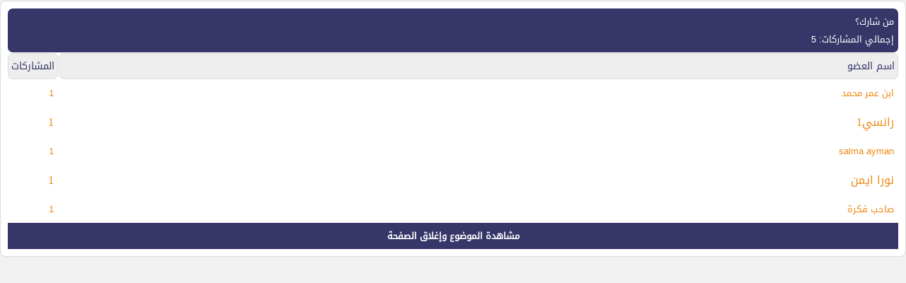

--- FILE ---
content_type: text/html; charset=windows-1256
request_url: http://www.66n.com/forums/misc.php?do=whoposted&t=272929
body_size: 4290
content:
<!DOCTYPE html PUBLIC "-//W3C//DTD XHTML 1.0 Transitional//EN" "http://www.w3.org/TR/xhtml1/DTD/xhtml1-transitional.dtd">
<html xmlns="http://www.w3.org/1999/xhtml" dir="rtl" lang="ar">
<head>
	<!-- /71721677/66n/66n_1x1 -->
<div id='div-gpt-ad-1551822529157-0' style='height:1px; width:1px;'>
<script>
googletag.cmd.push(function() { googletag.display('div-gpt-ad-1551822529157-0'); });
</script>
</div>

<script src='https://www.googletagservices.com/tag/js/gpt.js'>
  googletag.pubads().definePassback('/27367402/66n', [728, 90]).set("page_url", "%%PATTERN:url%%").display();
</script>

<meta http-equiv="Content-Type" content="text/html; charset=windows-1256" />
<meta name="generator" content="vBulletin 3.8.7" />

<meta name="keywords" content="الحياة الزوجية،زوجي،زوجتي،،خطيبي،خطيبتي، جماع،تاخر الدورة،الحمل،المهبل،حلويات،معجنات" />
<meta name="description" content="أفضل وأقدم موقع  يهتم  بالحياة الزوجية، وجميع ما يهم المرأة والأسرة." />



<script type="text/javascript">
  (function() {
var st = document.createElement('script'); st.type = 'text/javascript'; st.async = true;
    st.src = ('https:' == document.location.protocol ? 'https:' : 'http:') + '//cdn.stickyadstv.com/prime-time/intext-roll.min.js?zone=4431297&auto=true&smartPlay=true';
    document.head.appendChild(st);
  })();
</script>

<script type="text/javascript">
  (function() {
var st = document.createElement('script'); st.type = 'text/javascript'; st.async = true;
    st.src = ('https:' == document.location.protocol ? 'https:' : 'http:') + '//cdn.stickyadstv.com/prime-time/intext-roll.min.js?zone=4431329&auto=true&smartPlay=true';
    document.head.appendChild(st);
  })();
</script>

<meta http-equiv="X-UA-Compatible" content="IE=edge">
<meta name="viewport" content="width=device-width, initial-scale=1">
        
<!-- font-awesome -->
<link href="traidnt-6nn-old/css/font-awesome.css" rel="stylesheet">



<!-- Bootstrap -->
<link href="traidnt-6nn-old/bootstrap-rtl.css" rel="stylesheet">

<!-- style -->
<link href="traidnt-6nn-old/style.css" rel="stylesheet">



<!-- responsive-nav -->
<link href="traidnt-6nn-old/responsive-nav.css" rel="stylesheet">
        
<!--[if lt IE 9]>
 <script src="//html5shiv.googlecode.com/svn/trunk/html5.js"></script>
<![endif]-->


<script type="text/javascript">var bburl = '';</script><script type="text/javascript" src="mwaextraedit2/mwaextraedit2settings.js"></script> <script type="text/javascript" src="mwaextraedit2/gradient.js"></script> <!-- CSS Stylesheet -->
<style type="text/css" id="vbulletin_css">
/**
* vBulletin 3.8.7 CSS
* Style: 'تصميم 6nn - تصميم مجموعه ترايدنت العربية'; Style ID: 22
*/
body
{
	background: #f1f1f1;
	color: #000000;
	font: normal 15px h2, verdana, geneva, lucida, 'lucida grande', arial, helvetica, sans-serif;
	margin: 0px;
	padding: 0px;
	
	
	
}
a:link, body_alink
{
	color: #ed8911;
	text-decoration: none;
}
a:visited, body_avisited
{
	color: #ed8911;
	text-decoration: none;
}
a:hover, a:active, body_ahover
{
	color: #81A948;
	text-decoration: none;
}
.page
{
	background: #f1f1f1;
	color: #7D7D7D;
	font: normal 15px dr;
}
.page a:link, .page_alink
{
	text-decoration: none;
}
.page a:visited, .page_avisited
{
	text-decoration: none;
}
.page a:hover, .page a:active, .page_ahover
{
	text-decoration: none;
}
td, th, p, li
{
	font: normal 10pt dr, verdana, geneva, lucida, 'lucida grande', arial, helvetica, sans-serif;
}
.tborder
{
	background: #FFFFFF;
	color: #000000;
	padding: 9px;
	border-radius: 8px;
	border: 1px solid #DBDBDB;
	
	
}
.tcat
{
	background: #363669;
	color: #FFFFFF;
	font: 10pt dr, verdana, geneva, lucida, 'lucida grande', arial, helvetica, sans-serif;
	border-radius: 7px;
}
.tcat a:link, .tcat_alink
{
	color: #ffffff;
	text-decoration: none;
}
.tcat a:visited, .tcat_avisited
{
	color: #ffffff;
	text-decoration: none;
}
.tcat a:hover, .tcat a:active, .tcat_ahover
{
	color: #E4E4E4;
	text-decoration: none;
}
.thead
{
	background: #eeeeee;
	color: #363669;
	font: normal 14px dr, tahoma, verdana, geneva, lucida, 'lucida grande', arial, helvetica, sans-serif;
	border-radius: 7px;
	text-align: right;
	border: 1px solid #ddd;
	
}
.thead a:link, .thead_alink
{
	color: #363669;
	text-decoration: none;
}
.thead a:visited, .thead_avisited
{
	color: #363669;
	text-decoration: none;
}
.thead a:hover, .thead a:active, .thead_ahover
{
	color: #363669;
	text-decoration: none;
}
.tfoot
{
	background: #363669;
	color: #FFFFFF;
	font: normal 15px dr;
}
.tfoot a:link, .tfoot_alink
{
	color: #FFFFFF;
	text-decoration: none;
}
.tfoot a:visited, .tfoot_avisited
{
	color: #FFFFFF;
	text-decoration: none;
}
.tfoot a:hover, .tfoot a:active, .tfoot_ahover
{
	color: #ed860d;
	text-decoration: none;
}
.alt1, .alt1Active
{
	background: #FFFFFF;
	color: #000;
}
.alt1 a:link, .alt1_alink, .alt1Active a:link, .alt1Active_alink
{
	text-decoration: none;
}
.alt1 a:visited, .alt1_avisited, .alt1Active a:visited, .alt1Active_avisited
{
	text-decoration: none;
}
.alt1 a:hover, .alt1 a:active, .alt1_ahover, .alt1Active a:hover, .alt1Active a:active, .alt1Active_ahover
{
	text-decoration: none;
}
.alt2, .alt2Active
{
	background: #FFFFFF;
	color: #888888;
	font: normal 12pt dr;
}
.alt2 a:link, .alt2_alink, .alt2Active a:link, .alt2Active_alink
{
	text-decoration: none;
}
.alt2 a:visited, .alt2_avisited, .alt2Active a:visited, .alt2Active_avisited
{
	text-decoration: none;
}
.alt2 a:hover, .alt2 a:active, .alt2_ahover, .alt2Active a:hover, .alt2Active a:active, .alt2Active_ahover
{
	text-decoration: none;
}
.inlinemod
{
	background: #FFFFCC;
	color: #000000;
}
.inlinemod a:link, .inlinemod_alink
{
	text-decoration: none;
}
.inlinemod a:visited, .inlinemod_avisited
{
	text-decoration: none;
}
.inlinemod a:hover, .inlinemod a:active, .inlinemod_ahover
{
	text-decoration: none;
}
.wysiwyg
{
	background: #F5F5FF;
	color: #000000;
	font: 10pt dr, verdana, geneva, lucida, 'lucida grande', arial, helvetica, sans-serif;
	margin: 5px 10px 10px 10px;
	padding: 0px;
}
.wysiwyg a:link, .wysiwyg_alink
{
	color: #22229C;
	text-decoration: none;
}
.wysiwyg a:visited, .wysiwyg_avisited
{
	color: #22229C;
	text-decoration: none;
}
.wysiwyg a:hover, .wysiwyg a:active, .wysiwyg_ahover
{
	color: #FF4400;
	text-decoration: none;
}
textarea, .bginput
{
	font: 10pt dr, verdana, geneva, lucida, 'lucida grande', arial, helvetica, sans-serif;
}
.bginput option, .bginput optgroup
{
	font-size: 10pt;
	font-family: dr, verdana, geneva, lucida, 'lucida grande', arial, helvetica, sans-serif;
}
.button
{
	font: 11px dr, verdana, geneva, lucida, 'lucida grande', arial, helvetica, sans-serif;
}
select
{
	font: 11px dr, verdana, geneva, lucida, 'lucida grande', arial, helvetica, sans-serif;
}
option, optgroup
{
	font-size: 11px;
	font-family: dr, verdana, geneva, lucida, 'lucida grande', arial, helvetica, sans-serif;
}
.smallfont
{
	font: normal 13px dr, verdana, geneva, lucida, 'lucida grande', arial, helvetica, sans-serif;
}
.time
{
	color: #FF5C46;
	font: 12px dr;
}
.navbar
{
	font: 15px dr, verdana, geneva, lucida, 'lucida grande', arial, helvetica, sans-serif;
}
.navbar a:link, .navbar_alink
{
	text-decoration: none;
}
.navbar a:visited, .navbar_avisited
{
	text-decoration: none;
}
.navbar a:hover, .navbar a:active, .navbar_ahover
{
	text-decoration: none;
}
.highlight
{
	color: #FF0000;
	font-weight: bold;
}
.fjsel
{
	background: #3E5C92;
	color: #E0E0F6;
}
.fjdpth0
{
	background: #F7F7F7;
	color: #000000;
}
.panel
{
	background: #FFFFFF;
	color: #000000;
	padding: 10px;
	border: 0px outset;
}
.panel a:link, .panel_alink
{
	text-decoration: none;
}
.panel a:visited, .panel_avisited
{
	text-decoration: none;
}
.panel a:hover, .panel a:active, .panel_ahover
{
	text-decoration: none;
}
.panelsurround
{
	background: #FFFFFF;
	color: #000000;
}
legend
{
	color: #363669;
	font: 14px dr, tahoma, verdana, geneva, lucida, 'lucida grande', arial, helvetica, sans-serif;
}
.vbmenu_control
{
	background: #363669;
	color: #FFFFFF;
	font: 13px dr, tahoma, verdana, geneva, lucida, 'lucida grande', arial, helvetica, sans-serif;
	padding: 3px 6px 3px 6px;
	white-space: nowrap;
}
.vbmenu_control a:link, .vbmenu_control_alink
{
	color: #FFFFFF;
	text-decoration: none;
}
.vbmenu_control a:visited, .vbmenu_control_avisited
{
	color: #FFFFFF;
	text-decoration: none;
}
.vbmenu_control a:hover, .vbmenu_control a:active, .vbmenu_control_ahover
{
	color: #FFFFFF;
	text-decoration: none;
}
.vbmenu_popup
{
	background: #FFFFFF;
	color: #000000;
	border-radius:5px;
	border:1px solid #eee;
}
.vbmenu_option
{
	background: #FFFFFF;
	color: #000000;
	font: 12px dr, verdana, geneva, lucida, 'lucida grande', arial, helvetica, sans-serif;
	white-space: nowrap;
	cursor: pointer;
	
	
}
.vbmenu_option a:link, .vbmenu_option_alink
{
	color: #363669;
	text-decoration: none;
}
.vbmenu_option a:visited, .vbmenu_option_avisited
{
	color: #363669;
	text-decoration: none;
}
.vbmenu_option a:hover, .vbmenu_option a:active, .vbmenu_option_ahover
{
	color: #999999;
	text-decoration: none;
}
.vbmenu_hilite
{
	background: #eee;
	color: #363669;
	font: 12px dr, verdana, geneva, lucida, 'lucida grande', arial, helvetica, sans-serif;
	white-space: nowrap;
	cursor: pointer;
}
.vbmenu_hilite a:link, .vbmenu_hilite_alink
{
	color: #363669;
	text-decoration: none;
}
.vbmenu_hilite a:visited, .vbmenu_hilite_avisited
{
	color: #363669;
	text-decoration: none;
}
.vbmenu_hilite a:hover, .vbmenu_hilite a:active, .vbmenu_hilite_ahover
{
	color: #999999;
	text-decoration: none;
}
/* ***** styling for 'big' usernames on postbit etc. ***** */
.bigusername { font-size: 14pt; }

/* ***** small padding on 'thead' elements ***** */
td.thead, th.thead, div.thead { padding: 4px; }

/* ***** basic styles for multi-page nav elements */
.pagenav a { text-decoration: none; }
.pagenav td { padding: 2px 4px 2px 4px; }

/* ***** de-emphasized text */
.shade, a.shade:link, a.shade:visited { color: #777777; text-decoration: none; }
a.shade:active, a.shade:hover { color: #FF4400; text-decoration: underline; }
.tcat .shade, .thead .shade, .tfoot .shade { color: #DDDDDD; }

/* ***** define margin and font-size for elements inside panels ***** */
.fieldset { margin-bottom: 6px; }
.fieldset, .fieldset td, .fieldset p, .fieldset li { font-size: 11px; }
.sasaa{
border:1px solid #000;
border-radius:20px;
}
.list-acoount{
position: relative;
}
.list-acoount1{

}
.in-notfac{
    position: absolute;
    top: -7px;
    right: 20px;
    color: #C71250;
    font-size: 13px;
    font-family: tahoma;
    font-weight: bold;
    background-color: #fff;
    line-height: 13px;
    padding: 0px 2px;
    border-radius: 4px;
}
.sp-notif{
    position: absolute;
    display: none;
    right: 10px;
    top: 30px;
}
.list-acoount1:hover .sp-notif{
position: absolute;
    display: block;
    right: 30px;
    top: 5px;
    background-color: #fff;
    padding: 0px 4px;
    z-index: 9999999;
}
</style>
<link rel="stylesheet" type="text/css" href="clientscript/vbulletin_important.css?v=387" />


<!-- / CSS Stylesheet -->

<script type="text/javascript" src="clientscript/yui/yahoo-dom-event/yahoo-dom-event.js?v=387"></script>
<script type="text/javascript" src="clientscript/yui/connection/connection-min.js?v=387"></script>
<script type="text/javascript">
<!--
var SESSIONURL = "s=6721111f2fff5e83b50b2ee472336c08&";
var SECURITYTOKEN = "guest";
var IMGDIR_MISC = "traidnt-6nn-old/img/misc";
var vb_disable_ajax = parseInt("2", 10);
// -->
</script>
<script type="text/javascript" src="clientscript/vbulletin_global.js?v=387"></script>
<script type="text/javascript" src="clientscript/vbulletin_menu.js?v=387"></script>


	<link rel="alternate" type="application/rss+xml" title="منتدى عالم الأسرة والمجتمع RSS Feed" href="external.php?type=RSS2" />
	



































	<title>من شارك؟ - منتدى عالم الأسرة والمجتمع</title>
</head>
<body onload="self.focus()" style="margin:0px">

<table class="tborder" cellpadding="6" cellspacing="1" border="0" width="100%">
<tr>
	<td class="tcat" colspan="2">
		من شارك؟
		<div class="smallfont">إجمالي المشاركات: 5</div>
	</td>
</tr>
<tr>
	<td class="thead" width="100%">اسم العضو</td>
	<td class="thead">المشاركات</td>
</tr>
<tr>
	<td class="alt1">
		
			<a href="member.php?s=6721111f2fff5e83b50b2ee472336c08&amp;u=448313" target="_blank">ابن عمر محمد</a>
		
	</td>
	<td class="alt1"><a href="search.php?s=6721111f2fff5e83b50b2ee472336c08&amp;do=finduser&amp;userid=448313&amp;searchthreadid=272929" onclick="opener.location=('search.php?s=6721111f2fff5e83b50b2ee472336c08&amp;do=finduser&amp;userid=448313&amp;searchthreadid=272929'); self.close();">1</a></td>
</tr><tr>
	<td class="alt2">
		
			<a href="member.php?s=6721111f2fff5e83b50b2ee472336c08&amp;u=471668" target="_blank">رانسي1</a>
		
	</td>
	<td class="alt2"><a href="search.php?s=6721111f2fff5e83b50b2ee472336c08&amp;do=finduser&amp;userid=471668&amp;searchthreadid=272929" onclick="opener.location=('search.php?s=6721111f2fff5e83b50b2ee472336c08&amp;do=finduser&amp;userid=471668&amp;searchthreadid=272929'); self.close();">1</a></td>
</tr><tr>
	<td class="alt1">
		
			<a href="member.php?s=6721111f2fff5e83b50b2ee472336c08&amp;u=470784" target="_blank">salma ayman</a>
		
	</td>
	<td class="alt1"><a href="search.php?s=6721111f2fff5e83b50b2ee472336c08&amp;do=finduser&amp;userid=470784&amp;searchthreadid=272929" onclick="opener.location=('search.php?s=6721111f2fff5e83b50b2ee472336c08&amp;do=finduser&amp;userid=470784&amp;searchthreadid=272929'); self.close();">1</a></td>
</tr><tr>
	<td class="alt2">
		
			<a href="member.php?s=6721111f2fff5e83b50b2ee472336c08&amp;u=470769" target="_blank">نورا ايمن</a>
		
	</td>
	<td class="alt2"><a href="search.php?s=6721111f2fff5e83b50b2ee472336c08&amp;do=finduser&amp;userid=470769&amp;searchthreadid=272929" onclick="opener.location=('search.php?s=6721111f2fff5e83b50b2ee472336c08&amp;do=finduser&amp;userid=470769&amp;searchthreadid=272929'); self.close();">1</a></td>
</tr><tr>
	<td class="alt1">
		
			<a href="member.php?s=6721111f2fff5e83b50b2ee472336c08&amp;u=464767" target="_blank">صاحب فكرة</a>
		
	</td>
	<td class="alt1"><a href="search.php?s=6721111f2fff5e83b50b2ee472336c08&amp;do=finduser&amp;userid=464767&amp;searchthreadid=272929" onclick="opener.location=('search.php?s=6721111f2fff5e83b50b2ee472336c08&amp;do=finduser&amp;userid=464767&amp;searchthreadid=272929'); self.close();">1</a></td>
</tr>
<tr>
	<td class="tfoot" colspan="2" align="center"><div class="smallfont">
		<a href="showthread.php?s=6721111f2fff5e83b50b2ee472336c08&amp;t=272929" onclick="opener.location=('showthread.php?s=6721111f2fff5e83b50b2ee472336c08&amp;t=272929'); self.close();"><strong>مشاهدة الموضوع وإغلاق الصفحة</strong></a>
	</div></td>
</tr>
</table>

</body>
</html>

--- FILE ---
content_type: text/html; charset=utf-8
request_url: https://www.google.com/recaptcha/api2/aframe
body_size: 268
content:
<!DOCTYPE HTML><html><head><meta http-equiv="content-type" content="text/html; charset=UTF-8"></head><body><script nonce="fN35JaLy88zY-fAJ5WlzoA">/** Anti-fraud and anti-abuse applications only. See google.com/recaptcha */ try{var clients={'sodar':'https://pagead2.googlesyndication.com/pagead/sodar?'};window.addEventListener("message",function(a){try{if(a.source===window.parent){var b=JSON.parse(a.data);var c=clients[b['id']];if(c){var d=document.createElement('img');d.src=c+b['params']+'&rc='+(localStorage.getItem("rc::a")?sessionStorage.getItem("rc::b"):"");window.document.body.appendChild(d);sessionStorage.setItem("rc::e",parseInt(sessionStorage.getItem("rc::e")||0)+1);localStorage.setItem("rc::h",'1769043495501');}}}catch(b){}});window.parent.postMessage("_grecaptcha_ready", "*");}catch(b){}</script></body></html>

--- FILE ---
content_type: text/css
request_url: http://www.66n.com/forums/traidnt-6nn-old/style.css
body_size: 33108
content:
/*fonts*/
@font-face{font-family:dr; src: url('font/DroidKufi-Regular.ttf');}
@font-face{font-family:dr; src: url('font/DroidKufi-Regular.eot');}
@font-face{font-family:dr; src: url('font/DroidKufi-Regular.woff');}
@font-face{font-family:h1; src: url('font/HelveticaNeueW23-Reg.woff');}
@font-face{font-family:h2;src: url('font/HelveticaNeueW23-Bd.woff');}
@font-face{font-family:g1;src: url('font/GE SS Two Light.otf');}
@font-face{font-family:g2; src: url('font/GE SS Two Medium.otf');}
@font-face{font-family:g3; src: url('font/GE SS Two Bold.otf');}
.img-responsive{
	max-width: 100%;
}
img{
	border: 0px;	
}
.navbar_notice img{
max-width: 100%;
}
body{
	padding: 0px;
	margin: 0px;
}
ul{
	list-style: none;
	padding: 0px;
	margin: 0px;
}
input[type="submit"]{
	cursor: pointer;
}
input[type="reset"]{
	cursor: pointer;
}
*{
	outline: 0px;
}
a{
	-webkit-transition: all ease 0.5s;
	-moz-transition: all ease 0.5s;
	-o-transition: all ease 0.5s;
	transition: all ease 0.5s;
	text-decoration: none;
}
a:hover{
	-webkit-transition: all ease 0.5s;
	-moz-transition: all ease 0.5s;
	-o-transition: all ease 0.5s;
	transition: all ease 0.5s;
}
.top-navbar{
	background: #363669;
	min-height: 20px;
	overflow: hidden;
	padding: 10px 20px;
}
.top-navbar ul li{
	float: right;
}
.top-navbar ul li a{
	display: block;
	color: #fff;
	font-size: 16px;
	font-family: dr , tahoma;
	text-decoration: none;
	padding: 0px 15px;
	line-height: 35px;
	vertical-align: middle;
}
.top-navbar ul li a:hover{
	display: block;
	background: #81a948;
	color: #fff;
	font-size: 16px;
	font-family: dr , tahoma;
	text-decoration: none;
	padding: 0px 15px;
	border-radius: 50px;
	line-height: 35px;
	vertical-align: middle;
}
.top-home-forum{
	margin-bottom: 10px;
}
.in-top-home-forum .tcat{
	min-height: 10px;
	overflow: hidden;
	line-height: 45px;
	text-align: right;
	padding: 0px 10px 0px 0px;
	border-radius: 5px;
	font-family: g2;
	font-weight: normal;
	font-size: 14px;
}
.in-top-home-forum .tcat a span{
	min-height: 10px;
	overflow: hidden;
	line-height: 45px;
	text-align: right;
	padding: 0px 10px 0px 0px;
	border-radius: 5px;
	color:#fff !important;
	font-family: g2 !important;
	font-weight: normal !important;
	font-size: 14px !important;
}
.tcat img{
	border-radius: 8px;
}
.in-top-home-forum .tcat #collapseimg_usercp_subthreads{
	border-radius: 8px;
}
.in-bottom-top-home-forum{
	display: none;
}
.home-loop-forum{
	width: 100%;
	min-height: 45px;
	overflow: hidden;
	background: url('img/line.png') bottom repeat-x;
	padding-bottom: 10px;
	padding-top: 0px;
}
.bottom-top-home-forum .home-loop-forum:last-child{
	width: 100%;
	min-height: 45px;
	overflow: hidden;
	background: none;
	padding-bottom: 10px;
	padding-top: 10px;
}
.home-loop-forum .alt2{
	background: #fff;
}
.home-loop-forum .alt1{
	background: #fff;
}
.home-loop-forum .alt1Active{
	background: #fff;
}
.home-loop-forum-img{
	border-left: 1px solid #d6d6d6;
	float: right;
	padding: 5px 0px 10px 10px;
}
.home-loop-forum-title{
	border-left: 1px solid #d6d6d6;
}
.home-loop-forum-title1{
	padding-right: 50px;
}
.home-loop-forum-title2{
	padding-right: 50px;
}
.home-loop-forum-title4{
	padding-right: 50px;
}
.home-loop-forum-title4 a font{
	color: #ed8911 !important;
}
.home-loop-forum-title4 a font:hover{
	color: #81A948 !important;
}
.home-loop-forum-title4 strong{
	font-weight: normal;
}
.home-loop-forum-last-by{
}
.home-loop-forum-last-by a{
	color: #81a948 !important;
}
.home-loop-forum-last-by a:hover{
	color: #EF9427 !important;
}
.home-loop-forum-posts{
}
.home-loop-forum-all-posts{
}
.lastby-home{
	line-height: 20px !important;
}
.lastby-home a strong{
	font-family: h2;
	font-size: 15px !important;
}
.bottom-home-box-1 .tcat{
	padding: 10px 10px;
	text-align: right;
	border-radius: 5px;
	margin-bottom: 10px;
}
.bottom-home-box-3 .thead{
  min-height: 10px;
  overflow: hidden;
  text-align: right;
  line-height: 25px;
  border-radius: 5px;
  border: 1px solid #ddd;
  margin-bottom: 10px;
  background: #eee !important;
  color: #363669 !important;
}
.bottom-home-box-3 .thead a{
	color: #363669 !important;
}
.bottom-home-box-5 .thead{
  min-height: 10px;
  overflow: hidden;
  text-align: right;
  line-height: 25px;
  border-radius: 5px;
  border: 1px solid #ddd;
  margin-top: 10px;
  margin-bottom: 10px;
  background: #eee !important;
  color: #363669 !important;
}
.bottom-home-box-4{
	width: 100%;
	min-height: 10px;
	overflow: hidden;
}
.bottom-home-box-4 .alt2{
	float: right;
	background: #fff;
	direction: rtl;
	text-align: right;
	padding: 10px 5px;
}
.bottom-home-box-4 .alt1{
	float: right;
	background: #fff;
	direction: rtl;
	text-align: right;
	padding: 5px 5px;
}
.bottom-home-box-6{
	width: 100%;
	min-height: 10px;
	overflow: hidden;
}
.bottom-home-box-6 .alt2{
	float: right;
	background: #fff;
	direction: rtl;
	text-align: right;
	padding: 10px 5px;
}
.bottom-home-box-6 .alt1{
	float: right;
	background: #fff;
	direction: rtl;
	text-align: right;
	padding: 5px 5px;
}
.bottom-home-box-11 .tfoot{
	padding: 10px 10px;
}
.tfoot-tfoot{
	min-height: 10px;
	overflow: hidden;
	padding: 5px 10px;
	margin: 0px 25px 0px 25px;
	border-radius: 7px;
}
.tfoot a{
	font-weight: normal;
}
.tfoot-1{
	float: right;
	margin-left: 10px;
	margin-top: 2px;
}
.tfoot-1 select{
	border: 0px;
	padding: 3px;
	font-family: h1;
	font-size: 12px;
	width:100%;
}
.tfoot-2{
	float: right;
	margin-top: 2px;
}
.tfoot-2 select{
	border: 0px;
	padding: 3px;
	font-family: h1;
	font-size: 12px;
}
.tfoot-3{
	float: left;
	margin-top: 4px;
}
.up-navbar{
	width: 100%;
	min-height: 10px;
	overflow: hidden;
}
.right-navbar-1{
	float: right;
	text-align: center;
	padding: 5px 10px;
	font-size: 26px;
	border: 1px solid #DBDBDB;
	border-radius: 8px;
}
.navba-nav-7 .navbar{
	color: #cd3a7b;
	font-size: 10px;
}
.navba-nav-7 .navbar a{
	font-size: 15px;
}
.navba-nav-7 .navbar a span{
	color:#81a948 !important;
	font-size: 15px !important;
	font-weight: normal !important;
}
.navba-nav-7 .navbar a span:hover{
	color:#ed8911 !important;
	font-size: 15px !important;
	font-weight: normal !important;
}
.navba-nav-8 i{
	color: #ed8911;
	font-size: 16px;
}
.navba-nav-9{
	color: #81a948;
}
.navba-nav-1 a{
	color: #81a948 !important;
}
.navba-nav-1 a:hover{
	color: #ed860d !important;
}
.right-navbar-1 a{
	color: #81a948 !important;
}
.right-navbar-1 a:hover{
	color: #ed860d !important;
}
.navba-nav{
	margin-right: 60px;
}
.navba-nav-1 .alt1{
	background: none;
	direction: rtl;
	text-align: right;
	color: #b1b1b1;
}
.icon-login-code-im{
	float: right;
}
.icon-login-code-4{
	min-height: 10px;
	overflow: hidden;
	margin-bottom: 10px;
}
.icon-login-code-5{
	min-height: 10px;
	overflow: hidden;
	margin-bottom: 10px;
}
.icon-login-code-6{
	min-height: 10px;
	overflow: hidden;
	margin-bottom: 10px;
}
.input-group{
	position: relative;
}
.search-query{
	width: 100%;
	direction: rtl;
	text-align: right;
	font-family: dr;
	border: 0px;
	border-radius: 50px;
	padding: 0px 10px;
	height: 35px;
}
.search-submit{
	background: url('img/s.png') no-repeat;
	border: 0px;
	width: 25px;
	height: 25px;
	position: absolute;
	left: 0px;
	top: 5px;
	background-color: transparent !important;
}
.header{
	min-height: 10px;
	overflow: hidden;
	margin: 10px 0px;
}
.logo-forum{
	text-align: right;
}
.in-login{
	background: #e2e2e2;
	min-height: 60px;
	overflow: hidden;
	border-radius: 100px;
	margin-top: 30px;
	padding: 20px 25px;
	font-family: h1;
	direction: rtl;
	text-align: right;
}
.in-login-2{
	background: #e2e2e2;
	min-height: 120px;
	overflow: hidden;
	border-radius: 100px;
	margin-top: 30px;
	padding: 20px 25px;
	font-family: h1;
	direction: rtl;
	text-align: right;
}
.in-login-2 .smallfont{
	line-height: 20px;
	color: #888;
}
.in-login-2 .smallfont a{
	line-height: 20px;
	color: #17a5a9;
	font-family: h2;
}
.in-login-2 .smallfont a:hover{
	line-height: 20px;
	color: #FF5C46;
	font-family: h2;
}
.in-login-2 .smallfont .time{
	line-height: 20px;
	color: #17a5a9;
	font-family: h2;
}
.in-login label{
	display: block;
	text-align: right;
	margin-bottom: 5px;
	color: #999999;
	font-size: 14px;font-family: dr;
}
.in-login label i{
	color: #ed860d;
	font-size: 18px;
	margin-right: 5px;
}
.in-login .inpu-login input{
	width: 100%;
	padding: 5px 10px;
	border: 0px;
	border-radius: 50px;
	font-family: dr;
	font-size: 15px;
	color: #888;
}
.in-login input[type="checkbox"]{
	float: right;
	padding: 0px;
	margin: 0px 0px 0px 5px;
}
.in-login a{
	color: #ed8911;
	font-size: 14px;
}
.in-login a:hover{
	color: #81a948;
	font-size: 14px;
}
.remember-me{
	color: #9a9a9a;
	font-size: 13px !important;
}
.in-rem{
	line-height: 17px;
	padding-top: 30px;
}
.in-rem{
	position: relative;
}
.label-rem{
	float: right;
}
.in-login-su{
	padding: 0px 0px !important;
	float: left;
}
.user-login-sub{
	background: #81a948;
	border: 0px;
	color: #fff;
	font-family: dr;
	font-size: 15px;
	border-radius: 50px;
	padding: 3px 15px;
	margin-top: 10px;
	margin-left: 0px;
	-webkit-transition: all ease 0.5s;
	-moz-transition: all ease 0.5s;
	-o-transition: all ease 0.5s;
	transition: all ease 0.5s;
}
.user-login-sub:hover{
	background: #fff;
	border: 0px;
	color: #81a948;
	font-family: dr;
	font-size: 15px;
	border-radius: 50px;
	padding: 3px 15px;
	-webkit-transition: all ease 0.5s;
	-moz-transition: all ease 0.5s;
	-o-transition: all ease 0.5s;
	transition: all ease 0.5s;
}
.wel-msg{
	background: #fff4be;
	border-radius: 7px;
	direction: rtl;
	text-align: right;
	padding: 20px 20px;
	font-family: h1;
	line-height: 20px;
	font-size: 15px;
}
.wel-msg1{
	color: #888888;
}
.wel-msg2{
	color: #888888;
}
.wel-msg a{
	font-family: h1;
	font-weight: normal;
}
.wel-msg a:hover{
	color: #81A948;
	font-family: h1;
	font-weight: normal;
}
.bottom-footer{
	min-height: 200px;
	background: #383838;
	overflow: hidden;
}
.links-footer{
	color: #fff;
}
.links-footer h2{
	color: #fff;
	font-size: 17px;
	font-family: h2;
	margin: 20px 0px 10px 0px;
}
.links-footer ul{
	display: inline-block;
}
.links-footer li{
	padding-left: 50px;
	margin-bottom: 5px;
}
.links-footer li a i{
	color: #1c9599;
	font-size: 12px;
}
.links-footer li a:hover i{
	color: #1c9599;
	font-size: 12px;
}
.links-footer li a{
	color: #81a948;
	font-size: 17px;
	font-family: h1;
}
.links-footer li a:hover{
	color: #fff;
	font-size: 17px;
	font-family: h1;
}
.copy-footer{

}
.up-up{
	display: block;
	width: 100%;
	min-height: 50px;
	text-align: left;
	margin: 0px 0px 0px 0px;
	position: relative;
	z-index: 9999999999999999;
}
.up-up img{
	margin: 0px 0px 0px 0px;
	position: absolute;
	top: 30px;
	left: 30px;
}
.copy-footer{
	text-align: left;
	padding-top: 90px;
	color: #fff;
}
.copy-footer a{
	color: #fff !important;
}
.copy-footer img{
	margin-bottom: 10px;
}
.copy-footer .smallfont{
	line-height: 15px;
	font-size: 13px;
}
.elyoom{
	font-size: 15px;
	color: #888;
	margin-left: 5px;
}
.list-acoount{
	color: #fff;
	margin: 5px 0px;
}
.list-acoount3 span{
	color: #fff;
}
.list-acoount a i{
	background: #17a5a9;
	color: #fff !important;
	font-size: 20px !important;
	border-radius: 50px;
	padding: 5px 5px;
	-webkit-transition: all ease 0.5s;
	-moz-transition: all ease 0.5s;
	-o-transition: all ease 0.5s;
	transition: all ease 0.5s;
}
.list-acoount a:hover i{
	background: #fff;
	color: #17a5a9 !important;
	font-size: 20px !important;
	border-radius: 50px;
	-webkit-transition: all ease 0.5s;
	-moz-transition: all ease 0.5s;
	-o-transition: all ease 0.5s;
	transition: all ease 0.5s;
}
.list-acoount i{

}
.list-acoount i:hover{

}
.list-acoount1{

}
.list-acoount2 i{
	padding: 5px 6px !important;
}
.list-acoount3 i{
	padding: 5px 7px !important;
}
.list-acoount4{

}
td.thead{

}
.lastby-home-1{
  width: 100%;
  display: block;
  min-height: 15px;
  line-height: 35px;       
}
.lastby-home-2{
	width: 100%;
	display: block;
	min-height: 15px;
	overflow: hidden;
}
.lastby-home-3{
	width: 100%;
	display: block;
	min-height: 15px;
	overflow: hidden;
}
.ac-sub-forms{
	direction: rtl !important;
	text-align: right !important;
}
.ac-sub-forms-2{
	padding: 10px !important;
	text-align: right;
	direction: rtl;
	margin-bottom: 10px;
}
.ac-sub-forms-3{
	padding: 10px !important;
	text-align: right;
	direction: rtl;
	margin-bottom: 10px;
}
.ac-sub-forms-4{
	padding: 10px !important;
	text-align: right;
	direction: rtl;
	margin-bottom: 10px;
}
.ac-sub-forms-6{
	min-height: 10px;
	overflow: hidden;
	text-align: right;
	line-height: 25px;
	border-radius: 5px;
	border: 1px solid #ddd;
	margin-bottom: 10px;
	background: #eee !important;
	color: #363669 !important;
}
.ac-sub-forms select{
	width: 100%;
}


/*custom-css*/
#content_container{
	width: 100%;
	float: right;
	margin-left: 0px;
}
#content{
	margin-left: 0px !important;
}
#profile_tabs{
	
}
#profile_tabs .tab_list{
	height: 40px !important;
}
#profile_tabs .tab_list li{
	line-height: 20px;
	height: 30px;
	width: 120px !important;
	text-align: center;
}
#profile_tabs .tab_list li.tcat{
	background: #fff;
	color: #363669;
	border: 1px solid #DBDBDB;
}
#profile_tabs .tab_list li:hover{
	background: #eee;
	color: #363669;
	border: 1px solid #DBDBDB;
}
ul.tab_list li.thead{
	top: 0px !important;
}
#main_userinfo .floatcontainer{
	
}
#main_userinfo .floatcontainer li{
	background: #fff !important;
	padding: 0px 10px;
}
.custom-profile{
	position: initial !important;
}
#profile_tabs .tab_header{
	padding: 0px !important;
	border: 0px !important; 
}
#link_bar a{
	  color: #363669;
}
#link_bar a:hover{
	  color: #444;
}




/*forumdesplay*/
.forumdesp-home{
	margin-bottom: 10px;
}
.forumdesp-home-2{
	min-height: 10px;
	overflow: hidden;
}
.forumdesp-home-3{
	float: right;
	background: none !important;
	color: #363669 !important;
}
.forumdesp-home-4{
	background: none !important;
	float: left;
	color: #363669 !important;
	border-right: 2px solid #DBDBDB;
}
.forumdesp-home-5{
	float: left;
	background: none !important;
	color: #363669 !important;
}
.forumdesp-home-4 a{
	color: #ed8911 !important;
	font-size: 16px;
}
.forumdesp-home-5 a{
	color: #ed8911 !important;
	font-size: 16px;
}
.forumdesp-home-4 a:hover{
	color: #81A948 !important;
	font-size: 16px;
}
.forumdesp-home-5 a:hover{
	color: #81A948 !important;
	font-size: 16px;
}
.form-des-pel{
	min-height: 10px;
	overflow: hidden;
	margin-bottom: 10px;
}
.form-des-pel-2{
	float: right;
	background: none !important;
	color: #363669 !important;
}
.form-des-pel-3{
	float: left;
	background: none !important;
	color: #363669 !important;
}
.form-des-pel-3 a{
	font-size: 16px;
	color: #ed8911 !important;
}
.form-des-pel-3 a:hover{
	font-size: 16px;
	color: #81A948 !important;
}
.form-des-pel-8{
	border-radius: 5px;
	margin-bottom: 10px;
	background: #363669 !important;
	color: #fff !important;
}
.form-des-pel-4{
	min-height: 10px;
	overflow: hidden;
}
.sub-forums-home-in-1{
	min-height: 10px;
	overflow: hidden;
}
.sub-forums-home-in{
	width: 100%;
	min-height: 45px;
	overflow: hidden;
	background: url('img/line.png') bottom repeat-x;
	padding-bottom: 10px;
	padding-top: 10px;
}
.sub-forums-home-in-5{
  border-left: 1px solid #d6d6d6;
  float: right;
  padding: 5px 0px 10px 10px;
}
.sub-forums-home-in-8{
	padding-right: 50px;
}
.sub-forums-home-in-9{
	padding-right: 50px;
}
.form-des-pel-4 .sub-forums-home-in:last-child{
	width: 100%;
	min-height: 45px;
	overflow: hidden;
	background: none;
	padding-bottom: 10px;
	padding-top: 10px;
}
.sub-list-thread{
	min-height: 10px;
	overflow: hidden;
}
.sub-list-thread-1{
	min-height: 10px;
	overflow: hidden;
}
.sub-list-thread-2{
	min-height: 10px;
	overflow: hidden;
}
.sub-list-thread-9{
	
}
.sub-list-thread-11{
	text-align: right !important;
	border-radius: 0px !important;
	background: #363669 !important;
	color: #fff !important;
	border: 0px !important;
	  padding-right: 15px !important;
  padding-left: 15px !important;
}
.sub-list-thread-12{
    border-radius: 0px !important;
    background: #363669 !important;
    color: #fff !important;
    border: 0px !important;
  padding-right: 15px !important;
  padding-left: 15px !important;
}
.sub-list-thread-13{
    border-radius: 0px !important;
    background: #363669 !important;
    color: #fff !important;
    border: 0px !important;
      padding-right: 15px !important;
  padding-left: 15px !important;
}
.sub-list-thread-14{
    border-radius: 0px !important;
    background: #363669 !important;
    color: #fff !important;
    border: 0px !important;
  padding-right: 4px !important;
  padding-left: 4px !important;
}
.sub-list-thread-15{
	background: #363669 !important;
	padding: 14px 0px !important;
	background: #363669 !important;
	color: #fff !important;
	border: 0px !important;
}
.sub-list-thread-11 a{
	color: #fff !important;
}
.sub-list-thread-12 a{
    color: #fff !important;
}
.sub-list-thread-13 a{
    color: #fff !important;
}
.sub-list-thread-14 a{
    color: #fff !important;
}
.sub-list-thread-15 a{
	color: #fff !important;
}
.in-posts-1 .thead{
	background: #363669 !important;
	color: #fff !important;
}
.post-bit-def .thead{
	background: #363669 !important;
	color: #fff !important;
}
.pop-admin-pop .thead{
	background: #363669 !important;
	color: #fff !important;
}
.in-posts-popup .thead{
	background: #363669 !important;
	color: #fff !important;
}
.list-threadbits_sticky .list-thead-list{
	min-height: 10px;
	overflow: hidden;
	border-bottom: 1px solid #ddd;
}
.list-threadbits .list-thead-list{
	min-height: 10px;
	overflow: hidden;
	border-bottom: 1px solid #ddd;
}
.list-threadbits .list-thead-list:last-child{
	min-height: 10px;
	overflow: hidden;
	border-bottom: 0px solid #ddd;
}
.list-thead-listata{
	float: right;
}
.list-thead-list-1{
	float: right;
	margin: 16px 0px 0px 5px;
}
.list-thead-list-2{
	float: right;
	margin: 16px 0px 0px 0px;
}
.list-thead-list-3{
	text-align: right;
}
.list-thead-list-4{
	margin-top: 8px;
	padding-right: 20px;
}
.list-thead-list-4 a{
	font-weight:normal !important;
}
.list-thead-list-7{
	padding-right: 20px;
}
.list-thead-list-12{
	padding-top: 10px;
}
.list-thead-list-12 .smallfont{
	text-align: right;
}
.list-thead-list-17{
	padding-top: 10px;
}
.list-thead-list-18{
	padding-top: 10px;
}
.list-thead-list-20{
	padding-top: 6px;
	float: left;
}
.controller-list{
	min-height: 10px;
	overflow: hidden;
}
.controller-list-1{
	min-height: 10px;
	overflow: hidden;
}
.forum-role-li{
	min-height: 10px;
	overflow: hidden;
}
.forum-role-li-1{
	min-height: 10px;
	overflow: hidden;
}
.forum-role-li-2{
	text-align: right;
}
.list-rule-li-9 .smallfont{
	font-size: 14px !important;
	font-family: h2 !important;
	text-align: left !important;
}

.list-rule-li-9 .smallfont{
white-space: normal !important;
}
.list-rule-li-9 select{
width:100%;
}
.list-rule-li-9 input{
margin-top: 10px;
}


.forum-role-li-4 .smallfont{
white-space: normal !important;
}
.forum-role-li-4 select{
width:100%;
}
.forum-role-li-4 input{
margin-top: 10px;
}
.forum-role-li-4 .smallfont{
	font-size: 14px !important;
	font-family: h2 !important;
	text-align: left !important;
}
.list-rule-li-2{
	text-align: right !important;
}
.list-rule-li{
	min-height: 10px;
	overflow: hidden;
}
.list-rule-li-1{
	min-height: 10px;
	overflow: hidden;
}
.cotrooller-list{
	min-height: 10px;
	overflow: hidden;
	margin-top: 10px !important;
}
.cotrooller-list-1{
	min-height: 10px;
	overflow: hidden;
}
.toolbar-list{
	min-height: 10px;
	overflow: hidden;
	margin-bottom: 10px;
}
.toolbar-list-3 a{
	color: #81A948 !important;
}
.toolbar-list-3 a:hover{
	color: #ed8911 !important;
}
.toolbar-list-1{
	min-height: 10px;
	overflow: hidden;
}
.toolbar-list-2{
	float: right;
	background: none !important;
	color: #363669 !important;
	text-align: right !important;
}
.toolbar-list-2 .smallfont{
	color: #363669 !important;
}
.toolbar-list-4{
	display: inline-block;
}
.toolbar-list-5{
	display: inline-block;
}
.toolbar-list-6{
	display: inline-block;
}
.toolbar-list-7{
	display: inline-block;
}
.toolbar-list-8{
	display: inline-block;
}
.toolbar-list-lis{
	text-align: left;
}
.toolbar-list-lis .vbmenu_control{
	background: none !important;
	color: #ed8911 !important;
}
.toolbar-list-lis .vbmenu_control a{
	color: #ed8911 !important;
}
.toolbar-list-lis .vbmenu_control a:hover{
	color: #81A948 !important;
}
.toolbar-list-8{
	font-size: 14px !important;
}
.toolbar-list-8 i:hover{
	font-size: 14px !important;
	color: #81A948 !important;
}

/*in-posts*/
.in-posts{
	min-height: 20px;
	overflow: hidden;
	padding:9px 9px 0px 9px !important;
}
.in-posts-1{
	min-height: 10px;
	overflow: hidden;
}
.in-posts-3{
	border-radius: 0px 5px 5px 0px !important;
}
.in-posts-4{
	border-radius: 5px 0px 0px 5px !important;
text-align:left !important;
}
.in-posts-4 a{
	color:#fff !important;
}
.in-posts-5{
	min-height: 10px;
	overflow: hidden;
}
.in-posts-32{
	min-height: 10px;
	overflow: hidden;
}
.in-posts-20{
	text-align: right;
	direction: rtl;
	padding: 5px 0px 0px 0px !important;
}
.in-posts-popup{
	padding: 5px !important;
}
.in-posts-popup-4{
	padding: 3px 0px 3px 0px !important;
}
.in-posts-popup-6{
	padding: 3px 0px 3px 0px !important;
}
.in-posts-popup-10{
	padding: 3px 0px 3px 0px !important;
}
.in-posts-popup-12{
	padding: 3px 0px 3px 0px !important;
}
.in-posts-popup-14{
	padding: 3px 0px 3px 0px !important;
}
#threadsearch_menu input[type="text"]{
	width: 150px;
	padding: 0px 0px;
	margin: 0px 5px;
}
#threadsearch_menu input[type="submit"]{
	padding: 5px 5px 3px 5px;
	border: 0px;
	line-height: 20px;
	background: #eee;
}

/*pool*/
.pools-ac-2{
	padding: 10px 10px !important;
	text-align: right !important;
}
.poll-res-7{
	padding: 10px !important;
	text-align: right !important;
}
.poll-res{
	min-height: 10px;
	overflow: hidden;
	margin: 10px 0px;
}
.new-poll-ac-13 label{
	min-height: 10px;
	overflow: hidden;
	display: block;
}
.new-poll-ac-2{
	padding: 10px !important;
	text-align: right !important;
}
.new-poll-ac-7 input[type="text"]{
	width: 100%;
}
.new-poll-ac-13 input[type="text"]{
	width: 100%;
}
.in-polls-ed-7 input{
	width: 50%;
}
.in-polls-ed-8 label{
	min-height: 10px;
	overflow: hidden;
	display: block;
	width: 50%;
}
.in-polls-ed-8 label input{
	width: 100%;
}





/*new-threads*/
.new-threads-ad-11 input[type="text"]{
	width: 100%;
}
.new-threads-ad-15 input[type="text"]{
	width: 100%;
}
.new-po-op-3{
	min-height: 10px;
	overflow: hidden;
	text-align: right !important;
	padding-right: 10px !important;
}
.new-threads-ad-6{
	overflow-x:auto;
}
.new-threads-ad-2{
	padding: 10px !important;
	text-align: right !important;
}

/*search*/
.sear-erro-2{
	padding: 10px !important;
	text-align: right !important;
}
.sear-erro-4{
	direction: rtl !important;
	text-align: right !important;
}
.search-in-ac-2{
	padding: 10px !important;
	text-align: right !important;
}


/*contact-us*/
.contact-uses-11 input{
	width: 50%;
}
.contact-uses-13 input{
	width: 50%;
}
.contact-uses-17 input[type="text"]{
	width: 50%;
}
.contact-uses-18 textarea{
	width: 100%;
}
.contact-uses-5{
	padding: 10px 10px;
}
.contact-uses-1{
	text-align: right;
	padding: 10px;
}
.contact-uses-2{
	direction: rtl;
	text-align: right;
}
.contact-uses-2 ol{
	list-style: none;
	padding: 10px;
	margin: 0px;
}
.top-faq-col .tcat{
	min-height: 10px;
	overflow: hidden;
	direction: rtl;
	text-align: right;
	line-height: 40px;
	padding: 0px 10px 0px 0px;
}
.faq-in-put input{
	width: 100%;
}
.faq-in-put select{
	width: 100%;
	padding: 3px 0px;
}
.panel-col-md-12{
	min-height: 10px;
	overflow: hidden;
}
.up-faq{
	min-height: 10px;
	overflow: hidden;
}

/*se-tags*/
.tags-search{
	min-height: 10px;
	overflow: hidden;
}
.se-tags{
	min-height: 10px;
	overflow: hidden;
}
.top-se-tags{
	margin-bottom: 10px;
}
.top-se-tags .tcat{
	padding: 5px 0px;
}
.tags-search-2{
	padding: 10px 0px;
	margin-bottom: 10px;
}
.tags-search-6{
	border-radius: 0px !important;
	border: 0px !important;
}
.tags-search-7{
	border-radius: 0px !important;
	border: 0px !important;
}
.tags-search-8{
	border-radius: 0px !important;
	border: 0px !important;
}
.tags-search-9{
	border-radius: 0px !important;
	border: 0px !important;
}
.tags-search-11{
	background: #eeeeee !important;
	padding: 14px 0px !important;
	border-radius: 0px !important;
	border: 0px !important;
	color: #363669;
	font: normal 14px dr, tahoma, verdana, geneva, lucida, 'lucida grande', arial, helvetica, sans-serif !important;
	text-align: center !important;
}


/*search-result*/
.search-result{
	min-height: 10px;
	overflow: hidden;
}
.search-result-2{
	padding: 10px !important;
	text-align: right !important;
	min-height: 10px;
	overflow: hidden;
	margin-bottom: 10px;
}
.search-result-3{
	min-height: 10px;
	overflow: hidden;
}
.search-result-1{
	min-height: 10px;
	overflow: hidden;
}
.list-thead-list{
	min-height: 10px;
	overflow: hidden;
}
.search-result-4{
	text-align: right !important;
	border-radius: 0px !important;
	color: #363669 !important;
	border: 0px !important;
}
.search-result-5{
	text-align: right !important;
	border-radius: 0px !important;
	color: #363669 !important;
	border: 0px !important;
}
.search-result-6{
	text-align: right !important;
	border-radius: 0px !important;
	color: #363669 !important;
	border: 0px !important;
}
.search-result-7{
	text-align: right !important;
	border-radius: 0px !important;
	color: #363669 !important;
	border: 0px !important;
}
.search-result-9{
	margin-top: 7px;
	float: left;
	background: transparent !important;
	text-align: center !important;
	border-radius: 0px !important;
	color: #363669 !important;
	border: 0px !important;
}
.search-result-12 .tfoot{
	padding: 10px 10px;
	border-radius: 5px;
}




/*usercp-control*/
.usercp-control-5{
	padding: 5px;
	margin-bottom: 10px;
}
.subscrib-thread-li-3{
	min-height: 10px;
	overflow: hidden;
	direction: rtl !important;
	text-align: right !important;
	padding-right: 10px;
	margin-bottom: 10px;
}
.subscrib-thread-li-5{
	background: none !important;
	border: 0px !important;
	border-radius: 0px !important;
	min-height: 10px;
	overflow: hidden;
}
.usercp-control-4{
	direction: rtl;
	text-align: right;
}
.usercp-control-4 .alt2{
	margin: 5px 0px;
}
.usercp-control-2{
	position: inherit !important;
}
.ed-pro input[type="text"]{
	width: 90%;
}
.buddylist-ed input[type="text"]{
	width: 90%;
}
.editavatar-pro input[type="text"]{
	width: 90%;
}
.editsignature-pro{
	overflow-y:scroll;
	overflow: hidden;
}
.editsignature-pro input[type="text"]{
	width: 90%;
}
.editsignature-pro-5{
	min-height: 10px;
	overflow: hidden;
}
.editsignature-pro-6{
	direction: rtl;
	text-align: right;
}
.editpassword-pro input[type="password"]{
	width: 90%;
}
.editpassword-pro input[type="email"]{
	width: 90%;
}
.editpassword-pro input[type="text"]{
	width: 90%;
}
.editoptions-pro select{
	width: 90%;
}
.ignorelist-pro select{
	width: 90%;
}
.ignorelist-pro input[type="text"]{
	width: 90%;
}
.private-proo input[type="text"]{
	width: 90%;
} 
.private-proo textarea{
	width: 90%;
} 
.panel-proo-1{	
	overflow-y:scroll;
	overflow: hidden;
}
.editfolders-prr input[type="text"]{
	width: 90%;
}
.editfolders-prr input[type="text"]{
	width: 90%;
}
.editfolders-subscription input[type="text"]{
	width: 90%;
}
.subscription-subscription-3{
	min-height: 10px;
	overflow: hidden;
}
.subscription-subscription-16{
	min-height: 10px;
	overflow: hidden;
}
.subscription-subscription-22{
	  padding: 8px !important;
	text-align: center !important;
}
.subscription-subscription-24{
	padding: 5px;
	border-radius: 5px;
}
.subscription-subscription-28{
	direction: rtl;
	text-align: right;
}

/*memberlist_search*/
.memberlist_search-co{
	border-radius: 7px;
}

/*quickreply*/
.quickreply-4{
	min-height: 10px;
	overflow: hidden;
	text-align: right;
	padding-right: 10px;
	vertical-align: middle;
}
.quickreply-14{
	background: #E1E1E2;
	padding: 6px;
overflow-x: scroll;
}

/*forumjump*/
.forumjump-up{
	min-height: 10px;
	overflow: hidden;
}
.forumjump-11{
	text-align: right;
	padding-right: 0px;
}
.forumjump-12{
	text-align: left;
	padding-left: 0px;
}
.forumjump-2{
	margin-top: 20px;
}
.forumjump-2 .smallfont{
	text-align: left !important;
}


/*post*/
.in-posts-1133{
	text-align:right;
}
.in-posts-11{
	text-align:left;
}










/*syle*/
.hidden-for-all{
	display: none;
}



/*controller-list*/
.controller-list-2{
	padding:0px 0px;
}
.controller-list-3{
	padding:0px 0px;
}

.t-pag{
	min-height:10px;
	overflow: hidden;
}
.tt-pag{
	padding:0px 0px;
}
.b-pag{
	padding:0px 0px;
}
.pagenav-3 div{
	float:right;
	margin: 0px 0px 0px 5px;
	border-radius: 5px;
}
.pagenav-3 div span{
    border: 1px solid #eee;
	
    margin: 5px 0px;
    display: inline-block;
    line-height: 18px;
    padding: 0px 4px;
    border-radius: 5px;
}
.pagenav-3 div a{
    border: 1px solid #eee;    margin: 5px 0px;    display: inline-block;    line-height: 18px;    padding: 0px 4px;    border-radius: 5px;
	
}
.pagenav-2{
		min-height:10px;
	overflow: hidden;
		padding: 0px 0px !important;
}


.in-posts-6{
	padding:0px 0px;
}






/*edetor*/
.ede-vb-33 div{
	float: right;
	margin: 0px 1px 0px 1px;
}
.ede-vb-11121 div{
	float: right;
	margin: 0px 1px 0px 1px;
}
.ede-vb-30 div{
	float: right;
	margin: 0px 1px 0px 1px;
}
.ede-vb-q2{
	width: 100%;
	min-height: 10px;
	overflow: hidden;
}
.ede-vb-31 textarea{
	width: 100%;
}






@media (max-width: 768px) {
	.register-fo-qu input[type="text"]{
		width: 100%;
	}
	.register-fo-qu input[type="password"]{
		width: 100%;
	}
	.time-z-qu select{
		width: 100%;
	}
	.nav-collapse{
		margin-bottom: 15px;
	}
	.home-loop-forum-title{
		border-left: 0px solid #d6d6d6;
	}
	.tfoot-1{
		float: none;
		margin-left: 0px;
		margin-top: 0px;
		margin-bottom: 5px;
	}
	.tfoot-1 select{
		padding: 2px;
	}
	.tfoot-2{
		float: none;
		margin-top: 0px;
	}
	.tfoot-2 select{
		padding: 2px 13px;
	}
	.tfoot-3{
		float: none;
		text-align: center;
		margin: 5px 0px;
	}
	.bottom-home-box-4 .alt2{
		display: none;
	}
	.bottom-home-box-6 .alt2{
		display: none;
	}
	.lastby-home{
		line-height: 20px;
		padding-right: 50px;
		margin-top: 10px;
	}
	.icon-login-code-10{
		text-align: center;
	}
	.menu-nav{
		text-align: center;
		min-height: 10px;
		overflow: hidden;
	}
	.top-navbar ul li{
		float: none;
	}
	.logo-forum{
		text-align: center;
		margin: 10px 0px;
	}
	.in-login-su{
		padding: 0px 15px !important;
	}
	.in-login{
		border-radius: 10px;
	}
	.in-login-2{
		border-radius: 10px;
	}
	.user-login-sub{
		margin-top: 8px;
	}
	.in-rem{
		padding-top: 5px;
		padding-right: 20px !important;
	}
	.copy-footer{
		text-align: left;
		padding-top: 10px;
		color: #fff;
	}
	.copy-footer .smallfont{
		text-align: left;
		color: #fff;
	}
	#forumsearch_menu{
		left: 80px !important;
	}
	#forumtools_menu{
		left: 40px !important;
	}
	.hidden-xs {
		display: none !important;
	}
	.list-threadbits_sticky .list-thead-list{
		min-height: 10px;
		overflow: hidden;
		border-bottom: 1px solid #ddd;
		text-align: right;
	}
	.list-threadbits .list-thead-list{
		min-height: 10px;
		overflow: hidden;
		border-bottom: 1px solid #ddd;
		text-align: right;
	}
	.list-threadbits .list-thead-list:last-child{
		min-height: 10px;
		overflow: hidden;
		border-bottom: 0px solid #ddd;
		text-align: right;
	}
	.list-thead-listata{
		float: right;
		text-align: right;
	}
	.list-thead-list-1{
		float: right;
		margin: 10px 0px 0px 0px;
		text-align: right;
	}
	.list-thead-list-2{
		float: right;
		margin: 10px 0px 0px 0px;
		text-align: right;
	}
	.list-thead-list-3{
		text-align: right;
	}
	.list-thead-list-4{
		margin-top: 8px;
		padding-right: 20px;
		text-align: right;
	}
	.list-thead-list-7{
		padding-right: 20px;
		text-align: right;
	}
	.list-thead-list-12{
		padding-top: 10px;
		text-align: right;
	}
	.list-thead-list-12 .smallfont{
		text-align: right;
	}
	.list-thead-list-17{
		padding-top: 10px;
		text-align: right;
	}
	.list-thead-list-18{
		padding-top: 10px;
		text-align: right;
	}
	.list-thead-list-20{
		padding-top: 10px;
		text-align: right;
	}
	.forum-role-li-4{
		margin-top: 10px;
	}
	.forum-role-li-4 .smallfont{
		text-align: center !important;
	}
	.list-rule-li-9 .smallfont{
		text-align: center !important;
		margin-top: 10px !important;
	}
	.toolbar-list-2{
		float: none;
		background: none !important;
	}
	.toolbar-list-4{
		float: none;
	}
	.toolbar-list-5{
		float: none;
	}
	.toolbar-list-6{
		float: none;
	}
	.toolbar-list-7{
		float: none;
	}
	.toolbar-list-8{
		float: none;
	}
	.in-posts-3{
		border-radius: 0px !important;
	}
	.in-posts-4{
		border-radius: 0px !important;
	}
	.in-posts-19{
		border-right: 0px solid #DBDBDB !important;
		min-height: 185px !important;
	}
	.in-posts-35{
		border-right: 0px solid #DBDBDB !important;
	}
	.contact-uses-11 input{
		width: 100%;
	}
	.contact-uses-13 input{
		width: 100%;
	}
	.contact-uses-17 input[type="text"]{
		width: 100%;
	}
	.contact-uses-18 textarea{
		width: 100%;
	}
	.bottom-footer{
		padding-bottom: 20px;
	}
	.links-footer li{
		padding-left: 30px;
		margin-bottom: 5px;
	}
	.bo-se-tags input[type="text"]{
		width: 100%;
	}
	.bo-se-tags input[type="submit"]{
		margin-top: 10px;
	}
	.in-polls-ed-7 input{
		width: 100%;
	}
	.in-polls-ed-8 label{
		min-height: 10px;
		overflow: hidden;
		display: block;
		width: 100%;
	}
	.usercp-control-2{
		margin-bottom: 20px;
	}
}








